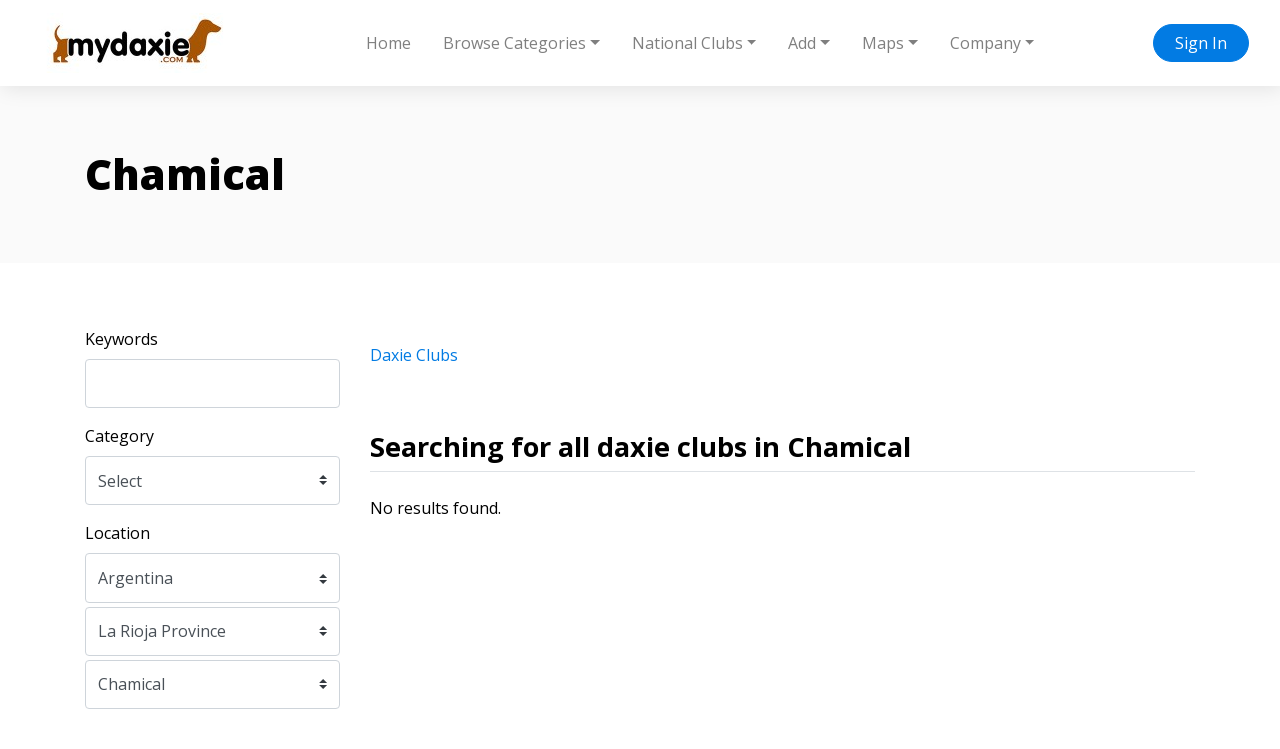

--- FILE ---
content_type: text/html; charset=UTF-8
request_url: https://mydaxie.com/daxie-clubs/chamical-la-rioja-province-argentina
body_size: 20212
content:
<!doctype html>
<html lang="en" dir="ltr">
    <head>
        <meta charset="utf-8" />
        <meta name="viewport" content="width=device-width, initial-scale=1" />
        <title>Chamical</title>
                                                                                                                                        <link rel="canonical" href="https://mydaxie.com/daxie-clubs/chamical-la-rioja-province-argentina" />
                <link rel="stylesheet" href="https://mydaxie.com/js/bootstrap/ltr/bootstrap.min.css">
        <link rel="stylesheet" href="https://mydaxie.com/js/fontawesome/css/all.css">
        <link rel="stylesheet" href="https://mydaxie.com/js/leaflet/leaflet.css" />
<link rel="stylesheet" href="https://mydaxie.com/js/leaflet-fullscreen/leaflet.fullscreen.css" />
<link rel="stylesheet" href="https://mydaxie.com/js/leaflet-markercluster/MarkerCluster.css" />
<link rel="stylesheet" href="https://mydaxie.com/js/leaflet-markercluster/MarkerCluster.Default.css" />
<link rel="stylesheet" href="https://mydaxie.com/js/leaflet-markers/L.Icon.FontAwesome.css" />
        <link rel="preconnect" href="https://fonts.googleapis.com">
        <link rel="preconnect" href="https://fonts.gstatic.com" crossorigin>
        <link rel="stylesheet" href="https://fonts.googleapis.com/css2?family=Nunito+Sans:wght@300;400;600;700;800;900&family=Open+Sans:wght@300;400;600;700;800;900&family=Ubuntu:wght@300;400;600;700;800;900&family=Quicksand:wght@300;400;600;700;800;900&family=Inter:wght@300;400;600;700;800;900&display=swap">
        <link rel="stylesheet" href="https://mydaxie.com/css/default/style.css?rev=19">
        <script src="https://mydaxie.com/js/jquery/jquery.min.js?v=371"></script>
        
<script type="text/javascript">window.$crisp=[];window.CRISP_WEBSITE_ID="625c380e-db93-4d87-ad7d-b298e935e428";(function(){d=document;s=d.createElement("script");s.src="https://client.crisp.chat/l.js";s.async=1;d.getElementsByTagName("head")[0].appendChild(s);})();</script>
<!-- Google tag (gtag.js) -->
<script async src="https://www.googletagmanager.com/gtag/js?id=G-QHHZ20QJTD"></script>
<script>
  window.dataLayer = window.dataLayer || [];
  function gtag(){dataLayer.push(arguments);}
  gtag('js', new Date());

  gtag('config', 'G-QHHZ20QJTD');
</script>    </head>
    <body class="ltr">
<header class="widget header-widget navbar-top">
    <nav class="navbar navbar-expand-lg navbar-light bg-white shadow-md">
        <div class="container-fluid">
            <a class="navbar-brand" href="https://mydaxie.com/">
            <img  src="https://mydaxie.com/media/7/small/mydaxie-logo.jpg?v=1" alt="Beautiful Dachshunds" />            </a>
            <button class="navbar-toggler" type="button" data-toggle="collapse" data-target="#navbarCollapse"
                aria-controls="navbarCollapse" aria-expanded="false" aria-label="Toggle navigation">
                <i class="fas fa-bars"></i>
            </button>
            <div class="collapse navbar-collapse" id="navbarCollapse">
                <ul class="navbar-nav mx-auto">
                <li class="nav-item"><a class="nav-link" href="https://mydaxie.com" target="_self">Home</a></li><li class="nav-item dropdown"><a class="nav-link dropdown-toggle" id="nav-link-dropdown-4" data-toggle="dropdown" aria-expanded="false" aria-haspopup="true" href="#" role="button">Browse Categories</a><div class="dropdown-menu shadow-md" aria-labelledby="nav-link-dropdown-4"><a class="dropdown-item" href="https://mydaxie.com" target="_self" rel="nofollow">Beautiful Daxies</a><a class="dropdown-item" href="https://mydaxie.com/daxie-care-and-services" target="_self">Daxie Care and Services</a><a class="dropdown-item" href="https://mydaxie.com/daxie-clubs" target="_self">Daxie Clubs</a><a class="dropdown-item" href="https://mydaxie.com/daxie-facebook-groups" target="_self">Daxie Facebook Groups</a><a class="dropdown-item" href="https://mydaxie.com/daxie-shelters-and-rescues" target="_self">Daxie Shelters  And Rescues</a><a class="dropdown-item" href="https://mydaxie.com/articles-about-daxies" target="_self" rel="nofollow">Articles About Daxies</a><a class="dropdown-item" href="https://mydaxie.com/events" target="_self" rel="nofollow">Daxie Events </a><a class="dropdown-item" href="https://mydaxie.com/classifieds" target="_self" rel="nofollow">Daxie Classifieds</a></div></li><li class="nav-item dropdown"><a class="nav-link dropdown-toggle" id="nav-link-dropdown-6" data-toggle="dropdown" aria-expanded="false" aria-haspopup="true" href="#" role="button">National Clubs</a><div class="dropdown-menu shadow-md" aria-labelledby="nav-link-dropdown-6"><a class="dropdown-item" href="https://fdcc.weebly.com/" target="_blank" rel="nofollow">Federation Of Dachshund Clubs Of Canada</a><a class="dropdown-item" href="http://www.dachshundclubofamerica.org/" target="_blank" rel="nofollow">Dachshund Club of America</a><a class="dropdown-item" href="http://www.teckelclub.org/" target="_blank" rel="nofollow">North American Teckel Club</a><a class="dropdown-item" href="https://www.nmdcdachshund.org/" target="_blank" rel="nofollow">National Miniature Dachshund Club</a><a class="dropdown-item" href="https://www.dachshundeklub.at/" target="_blank" rel="nofollow">Austrian Dachshund Club</a><a class="dropdown-item" href="https://www.dgk.dk/" target="_blank" rel="nofollow">Danish Dachshund Club</a><a class="dropdown-item" href="http://www.mayrakoiraliitto.fi/" target="_blank" rel="nofollow">Finnish Dachshund Club</a><a class="dropdown-item" href="https://www.teckelclubfrance.com/" target="_blank" rel="nofollow">Club des Amateurs de Dachshunds (France)</a><a class="dropdown-item" href="http://www.dtk1888.de/" target="_blank" rel="nofollow">Deutschen Teckelklub 1888 e.V. (DTK) (Germany)</a><a class="dropdown-item" href="https://www.teckelclub.nl/" target="_blank" rel="nofollow">Nederlandse Teckel Club (The Netherlands)</a><a class="dropdown-item" href="https://dackel.ch/" target="_blank" rel="nofollow">Schweizerischer Dachshund Club (Switzerland)</a><a class="dropdown-item" href="https://www.dachshundclub.co.uk/" target="_blank" rel="nofollow">The Dachshund Club (U.K.)</a><a class="dropdown-item" href="https://easterncountiesdachshund.wordpress.com/" target="_blank" rel="nofollow">Eastern Counties Dachshund Association (U.K.)</a><a class="dropdown-item" href="http://www.thelonghaireddachshundclub.co.uk/" target="_blank" rel="nofollow">The Longhaired Dachshund Club (U.K.)</a><a class="dropdown-item" href="http://www.smoothhaireddachshundclub.co.uk/" target="_blank" rel="nofollow">The Smooth Haired Dachshund Club (U.K.)</a><a class="dropdown-item" href="http://www.dachshundclubofwales.co.uk/" target="_blank" rel="nofollow">The Dachshund Club of Wales</a></div></li><li class="nav-item dropdown"><a class="nav-link dropdown-toggle" id="nav-link-dropdown-43" data-toggle="dropdown" aria-expanded="false" aria-haspopup="true" href="#" role="button">Add</a><div class="dropdown-menu shadow-md" aria-labelledby="nav-link-dropdown-43"><a class="dropdown-item" href="https://mydaxie.com/add-a-listing" target="_self">How to add a listing</a><a class="dropdown-item" href="https://mydaxie.com/type/pricing" target="_self">Add Your Beautiful Daxie</a><a class="dropdown-item" href="https://mydaxie.com/daxie-care-and-services/pricing" target="_self">Add Daxie Care and Services</a><a class="dropdown-item" href="https://mydaxie.com/add-facebook-group" target="_self">Daxie Facebook Group</a><a class="dropdown-item" href="https://mydaxie.com/add-daxie-shelter-and-rescue" target="_self">Daxie Shelter and Rescue</a><a class="dropdown-item" href="https://mydaxie.com/add-daxie-clubs" target="_self">Daxie Clubs</a><a class="dropdown-item" href="https://mydaxie.com/add-articles-about-daxies" target="_self">Articles About Daxies</a><a class="dropdown-item" href="https://mydaxie.com/add-daxie-event" target="_self">Daxie Events</a><a class="dropdown-item" href="https://mydaxie.com/add-daxie-classified" target="_self">Daxie Classifieds</a></div></li><li class="nav-item dropdown"><a class="nav-link dropdown-toggle" id="nav-link-dropdown-60" data-toggle="dropdown" aria-expanded="false" aria-haspopup="true" href="#" role="button">Maps</a><div class="dropdown-menu shadow-md" aria-labelledby="nav-link-dropdown-60"><a class="dropdown-item" href="https://mydaxie.com/map-daxies" target="_self" rel="nofollow">Map of Beautiful Daxies</a><a class="dropdown-item" href="https://mydaxie.com/map-services" target="_self" rel="nofollow">Map of Daxie Services</a><a class="dropdown-item" href="https://mydaxie.com/map-clubs" target="_self" rel="nofollow">Map Of Daxie Clubs</a><a class="dropdown-item" href="https://mydaxie.com/map-shelters" target="_self" rel="nofollow">Map Of Daxie Shelters and Rescues</a><a class="dropdown-item" href="https://mydaxie.com/map-events" target="_self" rel="nofollow">Map Of Daxie Events</a><a class="dropdown-item" href="https://mydaxie.com/map-classified" target="_self" rel="nofollow">Map of Daxie Classified Ads</a></div></li><li class="nav-item dropdown"><a class="nav-link dropdown-toggle" id="nav-link-dropdown-37" data-toggle="dropdown" aria-expanded="false" aria-haspopup="true" href="#" role="button">Company</a><div class="dropdown-menu shadow-md" aria-labelledby="nav-link-dropdown-37"><a class="dropdown-item" href="https://mydaxie.com/about-us" target="_self">About Us</a><a class="dropdown-item" href="https://mydaxie.com/contact" target="_self">Contact Us</a><a class="dropdown-item" href="https://mydaxie.com/terms-of-service" target="_self">Terms of Service</a><a class="dropdown-item" href="https://mydaxie.com/privacy-policy" target="_self">Privacy Policy</a><a class="dropdown-item" href="https://mydaxie.com/cookies-policy" target="_self">Cookies Policy</a><a class="dropdown-item" href="https://mydaxie.com/disclaimer" target="_self">Disclaimer</a><a class="dropdown-item" href="https://mydaxie.com/suggest-daxie-care-and-services" target="_self">Suggest Daxie Care and Services</a></div></li>                </ul>
                                <div class="d-flex align-items-center justify-content-between justify-content-lg-end">
                    <ul class="navbar-nav">
                        <li class="nav-item">
                                                            <a class="btn btn-round btn-primary" href="https://mydaxie.com/account/login">Sign In</a>
                                                    </li>
                    </ul>
                </div>
                            </div>
        </div>
    </nav>
</header><section class="widget listing-search-results-header-location-widget bg-light py-6">
    <div class="container">
        <div class="row">
            <div class="col-12">
                <h1 class="text-bold">
                    Chamical                </h1>
                                            </div>
        </div>
    </div>
</section>
<section class="widget listing-search-results-widget bg-white py-6">
    <div class="container">
        <div class="row">
                        <div class="col-12 col-xl-3 col-lg-4 mb-3 order-2 order-lg-1">
                <form method="get" enctype="application/x-www-form-urlencoded" action="https://mydaxie.com/daxie-clubs/search">
            <div class="form-group">
                <label for="keyword">
                    Keywords                </label>
                <input id="keyword" class="form-control" type="text" name="keyword" value="">
                            </div>
                    <div class="form-group">
                <label for="category_id">
                    Category                </label>
                <div id="category_id-container"></div>
<input id="category_id" class="form-control" type="hidden" name="category_id">
                            </div>
                    <div class="form-group">
                <label for="location_id">
                    Location                </label>
                <div id="location_id-container"></div>
<input id="location_id" class="form-control" type="hidden" name="location_id" value="1247">
                            </div>
                    <div class="form-group">
                <label for="radius">
                    Radius                </label>
                <select id="radius" class="custom-select" name="radius">
    <option value="" selected>Within Radius</option>
    <option value="1">1</option>
    <option value="5">5</option>
    <option value="10">10</option>
    <option value="15">15</option>
    <option value="20">20</option>
    <option value="25">25</option>
    <option value="50">50</option>
    <option value="100">100</option>
</select>
                            </div>
                    <div class="form-group">
                <label for="sort">
                    Sort By                </label>
                <select id="sort" class="custom-select" name="sort">
    <option value="" selected></option>
    <option value="distance">Distance</option>
    <option value="relevance">Relevance</option>
    <option value="newest">Newest</option>
    <option value="highest-rated">Highest Rated</option>
    <option value="most-popular">Most Popular</option>
    <option value="title">Alphabetically</option>
</select>
                            </div>
        <div class="form-group">
    <label for="_actions"></label>
    <button id="submit" class="btn btn-primary btn-lg" type="submit" name="submit">Filter</button>
<a href="https://mydaxie.com/daxie-clubs/search" id="reset" class="btn btn-outline-secondary btn-lg">Reset</a>
</div>
</form>            </div>
                        <div class="col-12 col-xl-9 col-lg-8 mb-3 order-1 order-lg-2">
                <div class="row align-items-center mb-5">
                    <div class="col-12 col-lg-7 mt-3">
                        <nav aria-label="breadcrumb">
                            <ol class="breadcrumb p-0">
                                <li class="breadcrumb-item"><a href="https://mydaxie.com/daxie-clubs">Daxie Clubs</a></li>
                                                            </ol>
                        </nav>
                    </div>
                    <div class="col-12 col-lg-5 d-flex justify-content-end">
                                                <script>
                            $(document).ready(function() {
                                $('#_sortby').on('change', function() {
                                    var url = $(this).find(":selected").val();
                                    if ('' != url) {
                                        window.location.href = url;
                                    }
                                });

                                var currentView = '';

                                changeView(( (undefined === Cookies.get('_view_2')) ? 'grid' : Cookies.get('_view_2') ));

                                $('._view').on('click', function (e) {
                                    changeView($(this).data('id'));
                                });

                                function changeView(view)
                                {                                    
                                    if (view != currentView) {
                                        $('.map').hide();
                                        $('.listing-card-container').hide();

                                        $('.listing-card-img').removeClass('col-md-4');
                                        $('.listing-card-body').removeClass('col-md-8');
                                        $('.listing-card-container').removeClass('col-md-6');

                                        switch (view) {
                                            case 'grid':
                                                $('.listing-card-container').addClass('col-md-6');
                                                $('.listing-card-container').show();

                                                break;
                                            case 'list':
                                                $('.listing-card-img').addClass('col-md-4');
                                                $('.listing-card-body').addClass('col-md-8');
                                                $('.listing-card-container').show();

                                                break;
                                            case 'map':
                                                $('.map').show().trigger('show');

                                                break;
                                        }

                                        currentView = view;

                                        Cookies.set('_view_2', view, { path: '/' });
                                    }
                                }
                            });
                        </script>
                    </div>
                </div>
                <div class="row mb-4">
                    <div class="col-12">
                        <h2 class="text-medium display-6 border-bottom pb-2">
                            Searching  for all daxie clubs  in Chamical                        </h2>
                    </div>
                </div>
                <div class="listing-results-container row">
                                            <div class="col-12">
                            <p>No results found.</p>
                        </div>
                    
                    <div class="col-12 mb-3">
                                            </div>

                    
                    
                    <div class="col-12">
                                            </div>
                </div>
            </div>
        </div>
    </div>
</section>

    <a href="#" id="_bttb" class="btn btn-light btn-float" aria-label="hidden"><i class="fas fa-chevron-up"></i></a>
    <div class="d-none">
        <img src="https://mydaxie.com/cron" alt="" />
    </div>
    <script src="https://mydaxie.com/js/bootstrap/ltr/bootstrap.bundle.min.js"></script>
    <script src="https://mydaxie.com/js/bootstrap-confirmation/bootstrap-confirmation.js"></script>
    <script src="https://mydaxie.com/js/js-cookie/js.cookie-2.2.1.min.js"></script>
    <script src="https://mydaxie.com/js/misc/ofi.min.js"></script>
    <script src="https://mydaxie.com/js/js.js?v=108"></script>
    <script src="https://mydaxie.com/js/leaflet/leaflet.js"></script>
<script src="https://mydaxie.com/js/leaflet-fullscreen/Leaflet.fullscreen.min.js"></script>
<script src="https://mydaxie.com/js/leaflet-markercluster/leaflet.markercluster.js"></script>
<script src="https://mydaxie.com/js/leaflet-markers/L.Icon.FontAwesome.js"></script>
<script>
    $(document).ready(function() {
        $('#category_id').cascading({
            url: 'https://mydaxie.com/ajax/cascading',
            source: 'category',
            type_id: '2',
            hide_inactive: '1',
            hide_empty: '0',
        });
    });
</script>
<script>
    $(document).ready(function() {
        $('#location_id').cascading({
            url: 'https://mydaxie.com/ajax/cascading',
            source: 'location',
            type_id: '0',
            hide_inactive: '0',
            hide_empty: '0',
        });
    });
</script>
    <script>
        var bttb = document.getElementById("_bttb");

        window.onscroll = function() {
            if (document.body.scrollTop > 50 || document.documentElement.scrollTop > 50) {
                bttb.style.display = "block";
            } else {
                bttb.style.display = "none";
            }
        };

        bttb.addEventListener('click', function (e) {
            e.preventDefault();
            document.body.scrollTop = 0;
            document.documentElement.scrollTop = 0;
        });

        objectFitImages();

        $(function () {
           $('[data-toggle="tooltip"]').tooltip();
           
        })
        $(function () {
            $('[data-toggle="popover"]').popover();
        })
    </script>
    </body>
</html>


--- FILE ---
content_type: text/css;charset=UTF-8
request_url: https://mydaxie.com/css/default/style.css?rev=19
body_size: 26434
content:
/**
 * @package    phpListings
 * @author     phpListings Team <info@phplistings.com>
 * @copyright  2024 phpListings.com
 * @license    https://www.phplistings.com/eula
 */
 :root{font-size:16px}html{scroll-behavior:smooth}body{margin:0;font-family:'Open Sans',sans-serif;font-weight:400;font-size:16px;color:rgb(0,0,0);background-color:rgb(255,255,255)}h1,.h1{margin:0;font-size:2.6rem}h2,.h2{margin:0;font-size:2.3rem}h3,.h3{margin:0;font-size:2.1rem}h4,.h4{margin:0;font-size:1.9rem}h5,.h5{margin:0;font-size:1.9rem}h6,.h6{margin:0;font-size:1.5rem}.lead{font-weight:400;font-size:1rem}.display-0{font-size:2.9rem}.display-1{font-size:2.7rem}.display-2{font-size:2.5rem}.display-3{font-size:2.3rem}.display-4{font-size:2.1rem}.display-5{font-size:1.9rem}.display-6{font-size:1.7rem}.display-7{font-size:1.5rem}.display-8{font-size:1.3rem}.display-9{font-size:1.1rem}.display-10{font-size:1rem}.display-11{font-size:.9rem}.display-12{font-size:.7rem}.display-100{font-size:5.9rem}.text-thin{font-weight:300}.text-regular{font-weight:400}.text-medium{font-weight:700}.text-bold{font-weight:800}.text-black{font-weight:900}.text-primary{color:rgb(41,147,239)!important}.text-dark{color:rgb(73,76,89)!important}.text-super-dark{color:rgb(24,25,29)!important}.text-success{color:rgb(10,204,92)!important}.text-danger{color:rgb(233,53,88)}.text-warning{color:rgb(252,175,51)!important}.text-shadow{text-shadow:0 0 2px rgba(0,0,0,1)}.link-success,.link-success a,.link-success a:active,.link-success a:hover,.link-success a:visited{color:rgb(10,204,92)!important}.shadow-md{-moz-box-shadow:2px 2px 20px rgba(0,0,0,.1);-webkit-box-shadow:2px 2px 20px rgba(0,0,0,.1);box-shadow:2px 2px 20px rgba(0,0,0,.1)}.bg-danger{background-color:rgb(237,78,107)}.bg-danger-light{background-color:rgb(249,227,230)}.bg-success-light{background-color:rgb(243,254,248)!important}.bg-primary-light{background-color:rgb(212,233,253)!important}.bg-secondary{background-color:rgb(225,227,229)!important}.bg-light{background-color:rgb(250,250,250)!important}.bg-dark{background-color:rgb(35,36,41)!important}.bg-warning-light{background-color:rgb(254,249,220)!important}.dark-fill{position:relative;overflow:hidden}.dark-fill::after{position:absolute;top:0;left:0;width:100%;height:100%;content:' ';background:rgba(0,0,0,.5)}.dark-fill-light{position:relative;overflow:hidden}.dark-fill-light::after{position:absolute;top:0;left:0;width:100%;height:100%;content:' ';background:rgba(0,0,0,.4)}.duo-fill{position:relative}.duo-fill::after{position:absolute;top:0;left:0;width:100%;height:100%;content:' ';background:-webkit-linear-gradient(top,rgba(0,0,0,0) 0%,rgba(0,0,0,.35) 55%,rgba(0,0,0,.55) 100%);background:-o-linear-gradient(top,rgba(0,0,0,0) 0%,rgba(0,0,0,.35) 55%,rgba(0,0,0,.55) 100%);background:linear-gradient(to bottom,rgba(0,0,0,0) 0%,rgba(0,0,0,.35) 55%,rgba(0,0,0,.55) 100%)}.duo-fill-light{position:relative}.duo-fill-light::after{position:absolute;top:0;left:0;width:100%;height:100%;content:' ';background:-moz-linear-gradient(top,rgba(0,0,0,0) 0%,rgba(0,0,0,.25) 65%,rgba(0,0,0,.35) 100%);background:-webkit-linear-gradient(top,rgba(0,0,0,0) 0%,rgba(0,0,0,.25) 65%,rgba(0,0,0,.35) 100%);background:linear-gradient(to bottom,rgba(0,0,0,0) 0%,rgba(0,0,0,.25) 65%,rgba(0,0,0,.35) 100%)}.border-primary{border:1px solid rgba(2,123,227)}.border-success{border:1px solid rgb(62,207,144)}.border-danger{border:1px solid rgb(235,76,45)}.border-warning{border:1px solid rgb(255,180,59)}.border-light{border:1px solid rgb(214,214,214)}.vh-100{height:100vh}.ht-auto{height:auto}.m-height-200{min-height:200px}.l-space-1{letter-spacing:1.5px}.l-space-2{letter-spacing:1px}.l-space-3{letter-spacing:.5px}.l-space-0{letter-spacing:-.5px}.py-6{padding-top:4rem!important;padding-bottom:4rem!important}.py-7{padding-top:5rem!important;padding-bottom:5rem!important}.py-8{padding-top:6rem!important;padding-bottom:6rem!important}.py-9{padding-top:7rem!important;padding-bottom:7rem!important}.py-10{padding-top:8rem!important;padding-bottom:8rem!important}.pb-6{padding-bottom:4rem!important}@media (min-width:768px){.py-md-6{padding-top:4rem!important;padding-bottom:4rem!important}.py-md-7{padding-top:5rem!important;padding-bottom:5rem!important}.py-md-8{padding-top:6rem!important;padding-bottom:6rem!important}.py-md-9{padding-top:7rem!important;padding-bottom:7rem!important}.py-md-10{padding-top:8rem!important;padding-bottom:8rem!important}}@media (min-width:992px){.py-lg-6{padding-top:4rem!important;padding-bottom:4rem!important}.py-lg-7{padding-top:5rem!important;padding-bottom:5rem!important}.py-lg-8{padding-top:6rem!important;padding-bottom:6rem!important}.py-lg-9{padding-top:7rem!important;padding-bottom:7rem!important}.py-lg-10{padding-top:8rem!important;padding-bottom:8rem!important}.py-lg-13{padding-top:11rem!important;padding-bottom:11rem!important}}.btn-primary{color:rgb(255,255,255);background-color:rgb(2,123,227);border-color:rgb(2,123,227)}.btn-primary:hover,.btn-primary:focus{background-color:rgb(3,104,190);border-color:rgb(3,104,190);color:#fff}.btn-light{color:rgb(41,45,50);background-color:rgb(235,237,239);border-color:rgb(235,237,239)}.btn-light:hover,.btn-light:focus{background-color:rgb(213,215,217);border-color:rgb(213,215,217);color:rgb(34,37,41)}.btn-round{border-radius:2rem;padding:.4rem 1.3rem}.btn-round-sm{border-radius:2rem;padding:.3rem .85rem}.btn-secondary{color:rgb(255,255,255);background-color:rgb(159,155,155);border-color:rgb(159,155,155)}.btn-secondary:hover,.btn-secondary:focus{color:rgb(255,255,255);background-color:rgb(149,145,145);border-color:rgb(149,145,145)}.btn-success{color:rgb(255,255,255);background-color:rgb(10,204,92);border-color:rgb(10,204,92)}.btn-success:hover,.btn-success:focus{color:rgb(255,255,255);background-color:rgb(10,188,85);border-color:rgb(10,188,85)}.btn-info{color:rgb(255,255,255);background-color:rgb(63,209,202);border-color:rgb(63,209,202)}.btn-info:hover,.btn-info:focus{color:rgb(255,255,255);background-color:rgb(4,183,177);border-color:rgb(4,183,177)}.btn-warning{color:rgb(255,255,255);background-color:rgb(242,191,87);border-color:rgb(242,191,87)}.btn-warning:hover,.btn-warning:focus{background-color:rgb(225,177,79);border-color:rgb(225,177,79);color:#fff}.btn-danger{color:rgb(255,255,255);background-color:rgb(237,78,107);border-color:rgb(237,78,107)}.btn-danger:hover,.btn-danger:focus{color:rgb(255,255,255);background-color:rgb(209,70,97);border-color:rgb(209,70,97)}.btn-float{display:none;position:fixed;bottom:20px;right:20px;z-index:99}.btn-outline-primary{color:rgb(2,123,227);background-color:transparent;border-color:rgb(2,123,227)}.btn-outline-primary:hover,.btn-outline-primary:focus{color:#fff;background-color:rgb(3,104,190);border-color:rgb(3,104,190)}.btn-outline-success{color:rgb(10,204,92);background-color:transparent;border-color:rgb(10,204,92)}.btn-outline-success:hover,.btn-outline-success:focus{color:#fff;background-color:rgb(10,188,85);border-color:rgb(10,188,85)}.btn-outline-danger{color:rgb(214,51,70);background-color:transparent;border-color:rgb(214,51,70)}.btn-outline-danger:hover,.btn-outline-danger:focus{color:#fff;background-color:rgb(191,46,63);border-color:rgb(191,46,63)}.btn-outline-warning{color:rgb(242,191,87);background-color:transparent;border-color:rgb(242,191,87)}.btn-outline-warning:hover,.btn-outline-warning:focus{color:#fff;background-color:rgb(225,177,79);border-color:rgb(225,177,79)}.btn-outline-light{color:rgb(33,37,41);background-color:transparent;border-color:transparent}.btn-outline-light:hover,.btn-outline-light:focus{color:rgb(23,25,28);background-color:transparent;border-color:transparent}.btn-social{position:relative;text-align:left;white-space:nowrap;overflow:hidden;text-overflow:ellipsis}.btn-social>:first-child{position:absolute;left:0;top:0;bottom:0;text-align:center;border-right:1px solid rgba(0,0,0,.2)}.btn-social.btn-lg{padding-left:61px}.btn-social.btn-lg>:first-child{line-height:45px;width:45px;font-size:1.2rem}.btn.btn-icn{width:2rem;height:2rem;padding:.4rem;display:inline-flex;align-items:center;justify-content:center}.btn-circle{border-radius:50%}.btn-icn i{padding:0;margin:0}.btn-facebook{background-color:rgb(61,89,146);color:#fff;box-shadow:none;border:0 none}.btn-facebook:hover,.btn-facebook:focus{background-color:rgb(54,79,130);color:#fff;box-shadow:none;border:0 none}.btn-twitter{background-color:rgb(14,145,227);color:#fff;box-shadow:none;border:0 none}.btn-twitter:hover,.btn-twitter:focus{background-color:rgb(14,139,216);color:#fff;box-shadow:none;border:0 none}.btn-google{background-color:rgb(218,55,40);color:#fff;box-shadow:none;border:0 none}.btn-google:hover,.btn-google:focus{background-color:rgb(205,52,39);color:#fff;box-shadow:none;border:0 none}.btn-linkedin-in{background-color:rgb(45,123,175);color:#fff;box-shadow:none;border:0 none}.btn-linkedin-in:hover,.btn-linkedin-in:focus{background-color:rgb(41,108,153);color:#fff;box-shadow:none;border:0 none}.btn-instagram{background-color:rgb(34,85,131);color:#fff;box-shadow:none;border:0 none}.btn-instagram:hover,.btn-instagram:focus{background-color:rgb(30,74,113);color:#fff;box-shadow:none;border:0 none}.btn-youtube{background-color:rgb(173,34,22);color:#fff;box-shadow:none;border:0 none}.btn-youtube:hover,.btn-youtube:focus{background-color:rgb(154,31,21);color:#fff;box-shadow:none;border:0 none}.btn-vimeo{background-color:rgb(98,185,248);color:#fff;box-shadow:none;border:0 none}.btn-vimeo:hover,.btn-vimeo:focus{background-color:rgb(89,169,227);color:#fff;box-shadow:none;border:0 none}.btn-flickr{background-color:rgb(225,51,129);color:#fff;box-shadow:none;border:0 none}.btn-flickr:hover,.btn-flickr:focus{background-color:rgb(202,46,116);color:#fff;box-shadow:none;border:0 none}.btn-pinterest{background-color:rgb(178,55,52);color:#fff;box-shadow:none;border:0 none}.btn-pinterest:hover,.btn-pinterest:focus{background-color:rgb(170,46,43);color:#fff;box-shadow:none;border:0 none}.btn-reddit{background-color:rgb(255,69,0);color:#fff;box-shadow:none;border:0 none}.btn-reddit:hover,.btn-reddit:focus{background-color:rgb(229,62,0);color:#fff;box-shadow:none;border:0 none}.badge{font-weight:400;padding:.3em .5em}.badge-primary{background-color:rgb(2,123,227)}.badge-primary[href]:hover,.badge-primary[href]:focus{background-color:rgb(49,97,191)}.badge-success{background-color:rgb(10,204,92)}.badge-success[href]:hover,.badge-success[href]:focus{background-color:rgb(10,188,85)}.badge-danger{background-color:rgb(233,53,88)}.badge-danger[href]:hover,.badge-danger[href]:focus{background-color:rgb(219,49,82)}.badge-warning{background-color:rgb(242,191,87)}.badge-warning[href]:hover,.badge-warning[href]:focus{background-color:rgb(225,177,79)}.badge-secondary{background-color:rgb(159,155,155)}.badge-secondary[href]:hover,.badge-secondary[href]:focus{background-color:rgb(149,145,145)}.badge-info{background-color:rgb(63,209,202)}.badge-info[href]:hover,.badge-info[href]:focus{background-color:rgb(4,183,177)}.alert-icon{width:35px;height:35px}.alert-primary{color:rgb(2,123,227);background-color:rgb(248,251,254);border-color:rgb(95,172,238)}.alert-success{color:rgb(9,164,74);background-color:rgb(243,254,248);border-color:rgb(91,221,146)}.alert-danger{color:rgb(214,51,70);background-color:rgb(253,231,235);border-color:rgb(244,141,151)}.alert-warning{color:rgb(184,125,4);background-color:rgb(255,244,222);border-color:rgb(245,193,89)}.alert-secondary{color:rgb(60,60,60);background-color:rgb(250,250,250);border-color:rgb(212,209,209)}.alert-primary .alert-link{color:rgb(2,123,227)}.alert-success .alert-link{color:rgb(9,164,74)}.alert-danger .alert-link{color:rgb(214,51,70)}.alert-warning .alert-link{color:rgb(184,125,4)}.alert-secondary .alert-link{color:rgb(60,60,60)}.card-row{flex-direction:row;align-items:flex-end;min-height:150px}.card-row .card-link{position:absolute;top:0;left:0;width:100%;height:100%;cursor:pointer;z-index:30}.card-badges{position:absolute;top:5%;left:5%}.card-badges .badge{opacity:.85}img.bg-img{object-fit:cover;object-position:center;font-family:'object-fit: cover; object-position: center;'}.bg-img{position:absolute;top:0;left:0;width:100%;height:100%;z-index:0}.card-hot{margin-top:-2rem;padding-top:2rem;padding-bottom:4rem}@media (max-width:992px){.card-hot-sm{margin-top:.3rem}}.card-top{position:absolute;height:7px;top:-1px;right:-1px;left:-1px;border-radius:calc(.4rem - 1px) calc(.4rem - 1px) 0 0}.card-m{min-height:150px}.table-primary,.table-primary>th,.table-primary>td{background-color:rgb(230,241,252);border-top:1px solid rgb(198,212,230)}.table-hover .table-primary:hover{background-color:rgb(198,212,230)}.table-hover .table-primary:hover>td,.table-hover .table-primary:hover>th{background-color:rgb(198,212,230)}.table-secondary,.table-secondary>th,.table-secondary>td{background-color:rgb(250,250,250);border-top:1px solid rgb(215,215,215)}.table-hover .table-secondary:hover{background-color:rgb(237,237,237)}.table-hover .table-secondary:hover>td,.table-hover .table-secondary:hover>th{background-color:rgb(237,237,237)}.table-success,.table-success>th,.table-success>td{background-color:rgb(220,248,233);border-top:1px solid rgb(178,221,198)}.table-hover .table-success:hover{background-color:rgb(178,221,198)}.table-hover .table-success:hover>td,.table-hover .table-success:hover>th{background-color:rgb(178,221,198)}.table-warning,.table-warning>th,.table-warning>td{background-color:rgb(255,244,222);border-top:1px solid rgb(245,223,178)}.table-hover .table-warning:hover{background-color:rgb(252,233,194)}.table-hover .table-warning:hover>td,.table-hover .table-warning:hover>th{background-color:rgb(252,233,194)}.table-danger,.table-danger>th,.table-danger>td{background-color:rgb(253,231,235);border-top:1px solid rgb(235,195,202)}.table-hover .table-danger:hover{background-color:rgb(242,207,213)}.table-hover .table-danger:hover>td,.table-hover .table-danger:hover>th{background-color:rgb(242,207,213)}.breadcrumb{background:transparent;border-radius:0;padding-left:0!important}.breadcrumb>.breadcrumb-item>a{color:rgb(2,123,227)}.breadcrumb>.breadcrumb-item>a:hover{color:rgb(49,97,191);text-decoration:underline}.form-control{height:calc(2.2em + .75rem + 2px);padding:.375rem .75rem}.form-control:focus{color:#495057;background-color:#fff;border-color:rgb(3,104,190);outline:0;box-shadow:none}.custom-file{height:calc(2em + .75rem + 2px)}.custom-file-input:focus{box-shadow:none;outline:none}.custom-file-label{height:calc(2em + .75rem + 2px);padding:.7rem .75rem}.custom-file-label::after{height:calc(2em + .75rem);padding:.7rem .75rem}.custom-select{height:calc(2.2em + .75rem + 2px)}.custom-select:focus{box-shadow:none;border-color:rgb(3,104,190)}.custom-file-input:focus~.custom-file-label{box-shadow:none;border-color:rgb(3,104,190)}.custom-select-sm{height:calc(1.7em + .8rem + 2px)}@media (min-width:992px){.navbar-top .navbar .navbar-nav .nav-link{padding-right:1rem;padding-left:1rem}}.navbar-top .dropdown-menu{margin-top:1.3rem;border:0 none;border-radius:8px}.navbar-top .dropdown-menu .dropdown-item{padding:.5rem 1.5rem}.top-hero .header-hero{left:0;top:0}.top-hero .swiper-container{width:100%;height:100%}.top-hero .swiper-slide{background-repeat:no-repeat;background-position:center;background-size:cover}.search-form-top{border-radius:10rem}.search-form-top .btn{border-radius:10rem;padding:.5rem 1.4rem;line-height:1.5}.search-form-top .form-control,.search-form-top .custom-select{border:0 none;border-radius:0;box-shadow:none;height:calc(1.8rem + .75rem + 2px);padding:.375rem .75rem;line-height:2}@media (min-width:992px){.search-form-top .field-line::after{display:block;width:1px;height:80%;content:'';background:rgb(221,221,221);position:absolute;top:10%;right:0}.rtl .search-form-top .field-line::after{left:0;right:auto}}@media (max-width:992px){.search-form-top{border-radius:25px}.search-form-top .btn{border-radius:25px}.search-form-top .field-line::after{display:block;width:calc(100% - 2rem);height:1px;content:'';background:rgb(222,226,230);position:absolute;top:auto;right:auto;bottom:0;left:50%;-webkit-transform:translateX(-50%);-ms-transform:translateX(-50%);-o-transform:translateX(-50%);-moz-transform:translateX(-50%);transform:translateX(-50%)}.search-form-top .form-control,.search-form-top .custom-select{height:calc(2rem + .75rem + 2px)}}.trio-section-text .icon-top img{width:60px;height:60px}.card-img-overlay{top:initial;bottom:3%;left:3%;padding:10px;z-index:30}.location-main-featured .dark-fill::after{border-radius:calc(.25rem - 1px)}.hero-base{max-height:300px;overflow:hidden}.map{height:400px}.box-overlay{position:relative;z-index:20}.w-15{width:15%}.w-35{width:35%}.w-85{width:85%}.w-95{width:95%}@media (min-width:992px){.bd-box{border-left:1px solid rgb(222,226,230)}.rtl .bd-box{border-left:0;border-right:1px solid rgb(222,226,230)}.bd-box-right{border-right:1px solid rgb(222,226,230)}}.nav-pills .nav-link.active,.nav-pills .show>.nav-link{color:#fff;background-color:rgb(2,123,227)}.side-menu li.nav-item a{color:rgb(73,76,89)}.side-menu li.nav-item a:hover{background:rgb(2,123,227);border-radius:.25rem;color:#fff}.side-menu li.nav-item a:hover{color:#fff}.user-img img{width:140px;height:140px;padding:2px}.rating-page .progress{border-radius:1rem}.rating-page .progress-sm{height:.7rem}@media (min-width:992px){.rating-page .w-85{width:85%}}.media .user-profile-icon{width:5rem;height:5rem}.comments-box::before{content:"";position:absolute;border:20px solid transparent;border-bottom-color:rgb(250,250,250);top:-40px;left:25px}.cropper.modal .modal-dialog{max-width:60%}.cropper.modal .image-container img{max-width:100%}.cropper-container{margin:0 auto}ul.fancytree-container{width:100%;max-height:400px;overflow:auto;position:relative;padding:.375rem .75rem;font-size:1rem;font-weight:400;line-height:1.5;background-color:#fff;background-clip:padding-box;border:1px solid #ced4da;border-radius:.25rem}.tree-highlight .fancytree-title{background-color:rgb(247,246,246);color:rgb(33,37,41);padding:2px 8px;margin:3px;border-radius:4px;font-size:1.1rem!important}.fancytree-ext-filter-dimm span.fancytree-node.fancytree-match span.fancytree-title,.fancytree-ext-filter-dimm tr.fancytree-match span.fancytree-title{font-weight:400}.fancytree-ext-filter span.fancytree-title mark{background-color:#E00000;font-weight:400;color:#fff;padding:.1em}.dropzone{border:.12rem dashed #ced4da;border-radius:.25rem}.dropzone .dz-preview .dz-image,.dropzone .dz-preview.dz-file-preview .dz-image{width:auto;height:auto;border-radius:5px}.dropzone .dz-preview{margin:16px;max-width:100%}.dropzone .dz-message{font-size:1rem}.dropzone .dz-message i{font-size:7rem;color:#EFEFEF}.dropzone .dz-preview .dz-tools-cropper,.dropzone .dz-preview .dz-tools-description,.dropzone .dz-preview .dz-remove{font-size:14px;text-align:center;display:inline;cursor:pointer;border:none;margin-left:5px}.dropzone .dz-preview .dz-tools-cropper{display:none}.dropzone .dz-preview .dz-remove:hover{text-decoration:none}.dropzone .dz-preview .dz-details .dz-filename{white-space:normal;margin-top:15px;padding:5px}.invalid-feedback{display:block}.form-control:disabled,.form-control[readonly]{background-color:#fff}.form-control-readonly.form-control:disabled,.form-control-readonly.form-control[readonly]{background-color:rgb(250,250,250)}.custom-switch{padding-left:0}.switch-content .custom-switch .custom-switch-input{box-sizing:border-box}.switch-content .custom-switch .custom-switch-input{position:absolute;z-index:-1;opacity:0}.switch-content .custom-switch .custom-switch-input+.custom-switch-btn{outline:0;display:inline-block;position:relative;-webkit-user-select:none;-moz-user-select:none;-ms-user-select:none;user-select:none;cursor:pointer;width:48px;height:28px;margin:0;padding:4px;background:rgb(216,218,221);border-radius:76px;transition:all 100ms ease;box-sizing:border-box;cursor:pointer}.switch-content .custom-switch .custom-switch-input+.custom-switch-btn::after{position:relative;display:block;content:"";width:20px;height:20px;left:2px;border-radius:50%;background:rgb(255,255,255);transition:all 150ms ease}.switch-content .custom-switch .custom-switch-input:checked+.custom-switch-btn{background:rgb(2,123,227)}.switch-content .custom-switch .custom-switch-input:checked+.custom-switch-btn::after{left:20px}div.svg div.rateit-range{background:url([data-uri])}div.svg div.rateit-hover{background:url([data-uri])}div.svg div.rateit-selected{background:url([data-uri])}div.svg div.rateit-preset{background:url([data-uri])}.page-item .page-link,.page-item span{margin:0 3px;font-size:1rem;border:0 none;color:rgb(53,64,73)}.page-item.active .page-link{z-index:1;color:#fff;background-color:rgb(41,147,239);border-color:rgb(41,147,239);border-radius:.25rem}.page-link:hover{color:rgb(53,64,73);text-decoration:none;border-radius:.25rem}.grey-bg{background-color:rgb(250,250,255);border-radius:.25rem}.share-popup-wrapper{position:absolute;display:none;z-index:999;top:-80px;right:0}.share-popup{position:relative;border-radius:.25rem;background:#fff;width:auto;padding:15px;text-align:center;box-sizing:border-box;white-space:nowrap}.share-popup::after{content:'';position:absolute;width:0;height:0;top:100%;right:10%;border:10px solid transparent;border-top-color:#fff}.share-button,.bookmark-button{cursor:pointer}.share-popup-screen{display:none;position:fixed;z-index:998;height:100%;width:100%;opacity:.5;background-color:#000;top:0;left:0}#progress{display:none;position:absolute;z-index:1000;left:50%;top:300px;width:200px;height:20px;margin-top:-20px;margin-left:-100px;background-color:#fff;background-color:rgba(255,255,255,.7);border-radius:4px;padding:2px}#progress-bar{width:0;height:100%;background-color:#76A6FC;border-radius:4px}iframe{max-width:100%}.widget-image-caption{position:absolute;top:50%;left:50%;transform:translate(-50%,-50%)}.widget-two-column-teaser-image{background-size:cover;background-position:center}@media (max-width:768px){.widget-two-column-teaser-image{min-height:25vh}}.bg-opacity{background:rgba(255,255,255,.15);transition:all 1s ease-out}.bg-opacity-active{background:rgba(255,255,255,.3);transition:all 1s ease-out}.bg-opacity:hover,.bg-opacity:focus,.bg-opacity-active:hover,.bg-opacity-active:focus{text-decoration:none;background:rgba(255,255,255,.3)}.card-square{min-height:230px}.card-img-overlay-center{position:absolute;top:initial;left:50%;top:50%;transform:translate(-50%,-50%);padding:10px;z-index:30}.card.duo-fill:hover::after,.card.duo-fill:focus::after,.card .duo-fill:hover::after,.card .duo-fill:focus::after{background:rgba(0,0,0,0)}.card .duo-fill-light:hover::after,.card .duo-fill-light:focus::after{background:rgba(0,0,0,0)}.three-column-teaser-widget .text-caption,.two-column-teaser-widget .text-caption,.quad-box-teaser-widget .text-caption,.add-account-teaser-widget .text-caption,.categories-widget .text-caption,.categories-slider-widget .text-caption,.listing-widget .text-caption{color:rgb(10,204,92)!important}.reviews-widget .text-caption,.reviews-slider-widget .text-caption,.listing-reviews-widget .text-caption,.listings-widget .text-caption,.listings-slider-widget .text-caption,.locations-widget .text-caption,.locations-slider-widget .text-caption,.pricing-widget .text-caption,.user-widget .text-caption,.contact-form-widget .text-caption,.listing-add-review-form-widget .text-caption,.listing-claim-form-widget .text-caption,.listing-send-message-form-widget .text-caption{color:rgb(41,147,239)!important}.widget.header-widget .highlighted-item{font-weight:700}.widget.footer-widget .highlighted-item{font-weight:700}.social-profile img{vertical-align:baseline;width:2rem;height:auto;margin-right:.25rem;margin-bottom:.25rem}.widget.listing-gallery-slider-widget .caption,.widget.slider-widget .caption{position:absolute;width:100%;bottom:0;left:0;background:linear-gradient(to top,rgba(0,0,0,1),rgba(0,0,0,.25))}.widget-management-wrapper{position:relative}.widget-management-wrapper .widget-management{display:none;position:absolute;top:0;right:0;z-index:10000}@media (min-width:992px){.widget-management-wrapper:hover .widget-management{display:block}}.navbar-toggler:focus,.navbar-toggler:active,.navbar-toggler-icon:focus{outline:none;box-shadow:none}.listing-badge{vertical-align:baseline;width:3.5rem;height:auto;margin-right:.25rem;margin-bottom:.25rem}.alert{text-wrap:wrap}.card-img-top{height:auto}